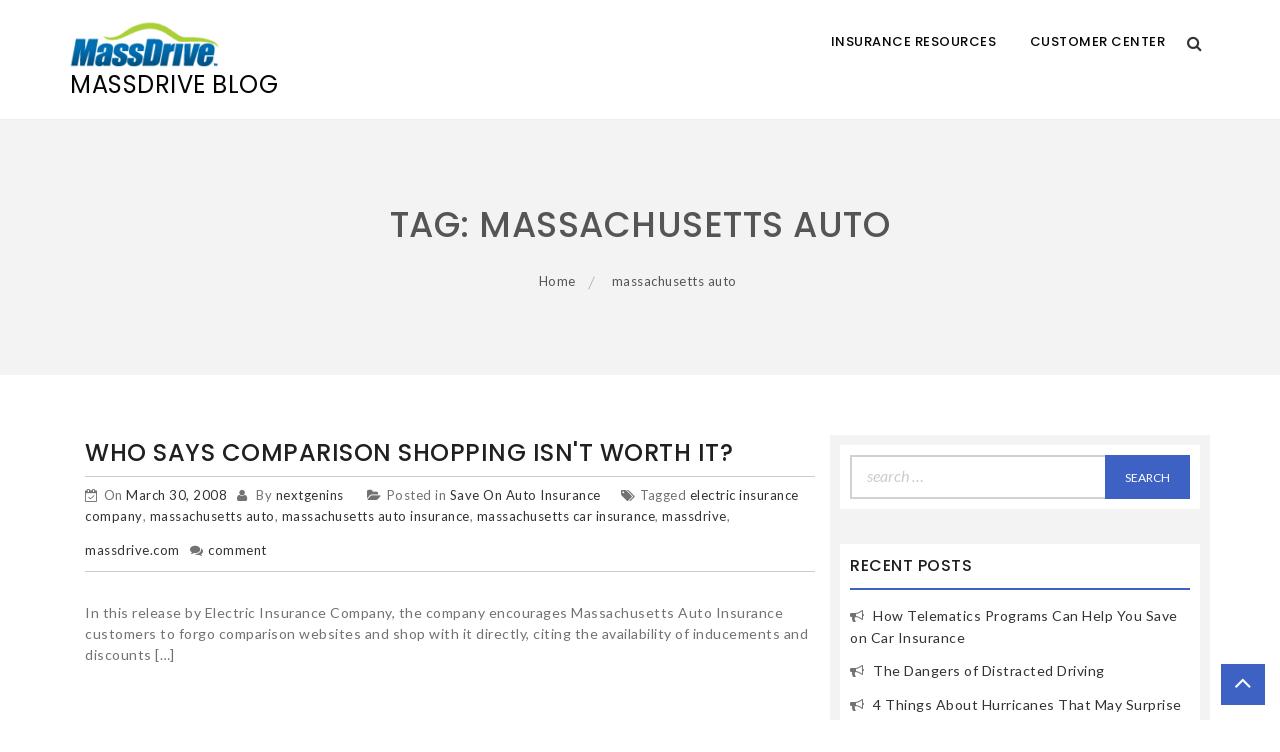

--- FILE ---
content_type: text/html; charset=UTF-8
request_url: https://blog.massdrive.com/tag/massachusetts-auto/
body_size: 9909
content:
    <!DOCTYPE html>
    <html lang="en-US">



<head>

	        <meta charset="UTF-8">
        <meta name="viewport" content="width=device-width, initial-scale=1">
        <link rel="profile" href="http://gmpg.org/xfn/11">
        <link rel="pingback" href="https://blog.massdrive.com/xmlrpc.php">
<title>massachusetts auto &#8211; MassDrive Blog</title>
        <style type="text/css">
        /*=====COLOR OPTION=====*/

        /*Color*/
        /*----------------------------------*/
        
        .button,
        button,
        html input[type="button"],
        input[type="button"],
        input[type="reset"],
        input[type="submit"],
        .button:visited,
        button:visited,
        html input[type="button"]:visited,
        input[type="button"]:visited,
        input[type="reset"]:visited,
        input[type="submit"]:visited,
        .form-inner .wpcf7-submit,
        .form-inner .wpcf7-submit:visited,
        .slide-pager .cycle-pager-active,
        .slick-dots .slick-active button,
        .title-divider,
        section.wrapper-slider .slide-pager .cycle-pager-active,
        section.wrapper-slider .slide-pager .cycle-pager-active:visited,
        section.wrapper-slider .slide-pager .cycle-pager-active:hover,
        section.wrapper-slider .slide-pager .cycle-pager-active:focus,
        section.wrapper-slider .slide-pager .cycle-pager-active:active,
        .title-divider,
        .title-divider:visited,
        .block-overlay-hover,
        .block-overlay-hover:visited,
        #gmaptoggle,
        #gmaptoggle:visited,
        .salient-back-to-top,
        .salient-back-to-top:visited,
        .widget_calendar tbody a,
        .widget_calendar tbody a:visited,
        .wrap-portfolio .button.is-checked,
        .radius-thumb-holder,
        .radius-thumb-holder:before,
        .radius-thumb-holder:hover:before, 
        .radius-thumb-holder:focus:before, 
        .radius-thumb-holder:active:before,
        #pbCloseBtn:hover:before,
        .slide-pager .cycle-pager-active, 
        .slide-pager span:hover,
        .featurepost .latestpost-footer .moredetail a,
        .featurepost .latestpost-footer .moredetail a:visited,
        #load-wrap,
        .back-tonav,
        .back-tonav:visited,
        .wrap-service .box-container .box-inner:hover .box-content, 
        .wrap-service .box-container .box-inner:focus .box-content,
        .top-header .noticebar .notice-title,
        .top-header .timer,
        .nav-buttons,
        .widget .widgettitle:after,
        .widget .widget-title:after,
        .widget .search-form .search-submit,
        .widget .search-form .search-submit:focus,
        .main-navigation.sec-main-navigation ul li.current_page_item:before,
        .comments-area input[type="submit"],
        .slick-prev:before,
        .slick-next:before,
        .single-icon a .icon-holder:after,
        .single-icon a .hover-content,
        .section-title h2:after,
        .button,
        button,
        html input[type="button"],
        input[type="button"],
        input[type="reset"],
        input[type="submit"],
        .button:visited,
        button:visited,
        html input[type="button"]:visited,
        input[type="button"]:visited,
        input[type="reset"]:visited,
        input[type="submit"]:visited,
        .wrapper-port .single-thumb .content-area,
        .wrapper-testimonial .controls a:hover,
        .wrapper-testimonial .controls a:focus,
        .wrapper-testimonial .controls a:active,
        .salient-back-to-top,
        .salient-back-to-top:focus,
        .salient-back-to-top:visited,
        .salient-back-to-top:hover,
        .salient-back-to-top:focus,
        .salient-back-to-top:active,
        .wrapper-blog .slick-arrow,
        .wrapper-blog .carousel-group .text:after,
        .carousel-group .slick-dots .slick-active,
        .button-search-close,
        .widget .search-form .search-submit,
        .widget .search-form .search-submit:visited,
        body.woocommerce #respond input#submit, 
        body.woocommerce a.button, 
        body.woocommerce button.button, 
        body.woocommerce input.button,
        body.woocommerce #respond input#submit:focus, 
        body.woocommerce a.button:focus, 
        body.woocommerce button.button:focus, 
        body.woocommerce input.button:focus,
        body.woocommerce .cart .button, 
        body.woocommerce .cart input.button,
        body.woocommerce div.product form.cart .button,
        body.woocommerce div.product form.cart .button,
        body.woocommerce div.product form.cart .button,
        body.woocommerce-cart .wc-proceed-to-checkout a.checkout-button,
        body.woocommerce-cart .woocommerce #respond input#submit,
        body.woocommerce-cart .woocommerce a.button,
        body.woocommerce-cart .woocommerce button.button,
        body.woocommerce-cart .woocommerce input.button,
        body.woocommerce-checkout .woocommerce input.button.alt,
        .widget_calendar tbody a,
        h1.page-title:before,
        h1.entry-title:before,
        .wraploader,
        body.woocommerce #respond input#submit:hover, 
        body.woocommerce a.button:hover, 
        body.woocommerce button.button:hover, 
        body.woocommerce input.button:hover,
        body.woocommerce nav.woocommerce-pagination ul li a:focus, 
        body.woocommerce nav.woocommerce-pagination ul li a:hover,
        body.woocommerce nav.woocommerce-pagination ul li span.current,
        .search-form .search-submit {
        	background-color: #3e62c4;;
        }

        @media screen and (min-width: 768px){
        .main-navigation .current_page_item > a:after,
        .main-navigation .current-menu-item > a:after,
        .main-navigation .current_page_ancestor > a:after,
        .main-navigation li.active > a:after,
        .main-navigation li.active > a:after,
        .main-navigation li.active > a:after,
        .main-navigation li.current_page_parent a:after {
            background-color: #3e62c4;;
          }
        }

        .widget-title,
        .widgettitle,
        .wrapper-slider,
        .flip-container .front,
        .flip-container .back,
        .wrapper-about a.button,
        .widget .widgettitle, .blog article.hentry .widgettitle,
        #blog-post article.hentry .widgettitle,
        .search article.hentry .widgettitle,
        .archive article.hentry .widgettitle,
        .tag article.hentry .widgettitle,
        .category article.hentry .widgettitle,
        #ak-blog-post article.hentry .widgettitle,
        .page article.hentry .widgettitle,
        .single article.hentry .widgettitle,
        body.woocommerce article.hentry .widgettitle, body.woocommerce .site-main .widgettitle,
        .widget .widget-title, .blog article.hentry .widget-title,
        #blog-post article.hentry .widget-title,
        .search article.hentry .widget-title,
        .archive article.hentry .widget-title,
        .tag article.hentry .widget-title,
        .category article.hentry .widget-title,
        #ak-blog-post article.hentry .widget-title,
        .page article.hentry .widget-title,
        .single article.hentry .widget-title,
        body.woocommerce article.hentry .widget-title,
        body.woocommerce .site-main .widget-title,
        #secondary h2.widget-title,
        body.woocommerce #respond input#submit:hover, 
        body.woocommerce a.button:hover, 
        body.woocommerce button.button:hover, 
        body.woocommerce input.button:hover,
        body.woocommerce nav.woocommerce-pagination ul li a:focus, 
        body.woocommerce nav.woocommerce-pagination ul li a:hover,
        body.woocommerce nav.woocommerce-pagination ul li span.current{
          border-color: #3e62c4;;
        }

        .latestpost-footer .moredetail a,
        .latestpost-footer .moredetail a:visited,
        .single-icon a .icon-holder,
        .wrapper-about a.button,
        .team-item:hover h3 a,
        .team-item:focus h3 a,
        .team-item:active h3 a,
        .post-content .cat a,
        .service-wrap .service-icon i,
        .edit-link a{
          color: #3e62c4;;
        }
                    /*Site identity / logo & tagline*/
            .site-header .site-title a,
            .site-header .site-description,
            .site-header .site-branding a,
            .site-header .site-description,
            .site-header .wrapper-site-identity .site-branding .site-title {
              color: #060606;
            }
                </style>
    <meta name='robots' content='max-image-preview:large' />
<link rel='dns-prefetch' href='//platform.vine.co' />
<link rel='dns-prefetch' href='//fonts.googleapis.com' />
<link rel='dns-prefetch' href='//cdn.openshareweb.com' />
<link rel='dns-prefetch' href='//cdn.shareaholic.net' />
<link rel='dns-prefetch' href='//www.shareaholic.net' />
<link rel='dns-prefetch' href='//analytics.shareaholic.com' />
<link rel='dns-prefetch' href='//recs.shareaholic.com' />
<link rel='dns-prefetch' href='//partner.shareaholic.com' />
<link rel="alternate" type="application/rss+xml" title="MassDrive Blog &raquo; Feed" href="https://blog.massdrive.com/feed/" />
<link rel="alternate" type="application/rss+xml" title="MassDrive Blog &raquo; Comments Feed" href="https://blog.massdrive.com/comments/feed/" />
<link rel="alternate" type="application/rss+xml" title="MassDrive Blog &raquo; massachusetts auto Tag Feed" href="https://blog.massdrive.com/tag/massachusetts-auto/feed/" />
<!-- Shareaholic - https://www.shareaholic.com -->
<link rel='preload' href='//cdn.shareaholic.net/assets/pub/shareaholic.js' as='script'/>
<script data-no-minify='1' data-cfasync='false'>
_SHR_SETTINGS = {"endpoints":{"local_recs_url":"https:\/\/blog.massdrive.com\/wp-admin\/admin-ajax.php?action=shareaholic_permalink_related","ajax_url":"https:\/\/blog.massdrive.com\/wp-admin\/admin-ajax.php","share_counts_url":"https:\/\/blog.massdrive.com\/wp-admin\/admin-ajax.php?action=shareaholic_share_counts_api"},"site_id":"73083494a91cb520f89fcd706111710c"};
</script>
<script data-no-minify='1' data-cfasync='false' src='//cdn.shareaholic.net/assets/pub/shareaholic.js' data-shr-siteid='73083494a91cb520f89fcd706111710c' async ></script>

<!-- Shareaholic Content Tags -->
<meta name='shareaholic:site_name' content='MassDrive Blog' />
<meta name='shareaholic:language' content='en-US' />
<meta name='shareaholic:article_visibility' content='private' />
<meta name='shareaholic:site_id' content='73083494a91cb520f89fcd706111710c' />
<meta name='shareaholic:wp_version' content='9.7.13' />

<!-- Shareaholic Content Tags End -->
<style id='wp-img-auto-sizes-contain-inline-css' type='text/css'>
img:is([sizes=auto i],[sizes^="auto," i]){contain-intrinsic-size:3000px 1500px}
/*# sourceURL=wp-img-auto-sizes-contain-inline-css */
</style>
<link rel='stylesheet' id='sbi_styles-css' href='https://blog.massdrive.com/wp-content/plugins/instagram-feed/css/sbi-styles.min.css?ver=6.10.0' type='text/css' media='all' />
<link rel='stylesheet' id='sby_styles-css' href='https://blog.massdrive.com/wp-content/plugins/feeds-for-youtube/css/sb-youtube-free.min.css?ver=2.4.0' type='text/css' media='all' />
<style id='wp-emoji-styles-inline-css' type='text/css'>

	img.wp-smiley, img.emoji {
		display: inline !important;
		border: none !important;
		box-shadow: none !important;
		height: 1em !important;
		width: 1em !important;
		margin: 0 0.07em !important;
		vertical-align: -0.1em !important;
		background: none !important;
		padding: 0 !important;
	}
/*# sourceURL=wp-emoji-styles-inline-css */
</style>
<link rel='stylesheet' id='wp-block-library-css' href='https://blog.massdrive.com/wp-includes/css/dist/block-library/style.min.css?ver=6.9' type='text/css' media='all' />
<style id='classic-theme-styles-inline-css' type='text/css'>
/*! This file is auto-generated */
.wp-block-button__link{color:#fff;background-color:#32373c;border-radius:9999px;box-shadow:none;text-decoration:none;padding:calc(.667em + 2px) calc(1.333em + 2px);font-size:1.125em}.wp-block-file__button{background:#32373c;color:#fff;text-decoration:none}
/*# sourceURL=/wp-includes/css/classic-themes.min.css */
</style>
<style id='global-styles-inline-css' type='text/css'>
:root{--wp--preset--aspect-ratio--square: 1;--wp--preset--aspect-ratio--4-3: 4/3;--wp--preset--aspect-ratio--3-4: 3/4;--wp--preset--aspect-ratio--3-2: 3/2;--wp--preset--aspect-ratio--2-3: 2/3;--wp--preset--aspect-ratio--16-9: 16/9;--wp--preset--aspect-ratio--9-16: 9/16;--wp--preset--color--black: #000000;--wp--preset--color--cyan-bluish-gray: #abb8c3;--wp--preset--color--white: #ffffff;--wp--preset--color--pale-pink: #f78da7;--wp--preset--color--vivid-red: #cf2e2e;--wp--preset--color--luminous-vivid-orange: #ff6900;--wp--preset--color--luminous-vivid-amber: #fcb900;--wp--preset--color--light-green-cyan: #7bdcb5;--wp--preset--color--vivid-green-cyan: #00d084;--wp--preset--color--pale-cyan-blue: #8ed1fc;--wp--preset--color--vivid-cyan-blue: #0693e3;--wp--preset--color--vivid-purple: #9b51e0;--wp--preset--gradient--vivid-cyan-blue-to-vivid-purple: linear-gradient(135deg,rgb(6,147,227) 0%,rgb(155,81,224) 100%);--wp--preset--gradient--light-green-cyan-to-vivid-green-cyan: linear-gradient(135deg,rgb(122,220,180) 0%,rgb(0,208,130) 100%);--wp--preset--gradient--luminous-vivid-amber-to-luminous-vivid-orange: linear-gradient(135deg,rgb(252,185,0) 0%,rgb(255,105,0) 100%);--wp--preset--gradient--luminous-vivid-orange-to-vivid-red: linear-gradient(135deg,rgb(255,105,0) 0%,rgb(207,46,46) 100%);--wp--preset--gradient--very-light-gray-to-cyan-bluish-gray: linear-gradient(135deg,rgb(238,238,238) 0%,rgb(169,184,195) 100%);--wp--preset--gradient--cool-to-warm-spectrum: linear-gradient(135deg,rgb(74,234,220) 0%,rgb(151,120,209) 20%,rgb(207,42,186) 40%,rgb(238,44,130) 60%,rgb(251,105,98) 80%,rgb(254,248,76) 100%);--wp--preset--gradient--blush-light-purple: linear-gradient(135deg,rgb(255,206,236) 0%,rgb(152,150,240) 100%);--wp--preset--gradient--blush-bordeaux: linear-gradient(135deg,rgb(254,205,165) 0%,rgb(254,45,45) 50%,rgb(107,0,62) 100%);--wp--preset--gradient--luminous-dusk: linear-gradient(135deg,rgb(255,203,112) 0%,rgb(199,81,192) 50%,rgb(65,88,208) 100%);--wp--preset--gradient--pale-ocean: linear-gradient(135deg,rgb(255,245,203) 0%,rgb(182,227,212) 50%,rgb(51,167,181) 100%);--wp--preset--gradient--electric-grass: linear-gradient(135deg,rgb(202,248,128) 0%,rgb(113,206,126) 100%);--wp--preset--gradient--midnight: linear-gradient(135deg,rgb(2,3,129) 0%,rgb(40,116,252) 100%);--wp--preset--font-size--small: 13px;--wp--preset--font-size--medium: 20px;--wp--preset--font-size--large: 36px;--wp--preset--font-size--x-large: 42px;--wp--preset--spacing--20: 0.44rem;--wp--preset--spacing--30: 0.67rem;--wp--preset--spacing--40: 1rem;--wp--preset--spacing--50: 1.5rem;--wp--preset--spacing--60: 2.25rem;--wp--preset--spacing--70: 3.38rem;--wp--preset--spacing--80: 5.06rem;--wp--preset--shadow--natural: 6px 6px 9px rgba(0, 0, 0, 0.2);--wp--preset--shadow--deep: 12px 12px 50px rgba(0, 0, 0, 0.4);--wp--preset--shadow--sharp: 6px 6px 0px rgba(0, 0, 0, 0.2);--wp--preset--shadow--outlined: 6px 6px 0px -3px rgb(255, 255, 255), 6px 6px rgb(0, 0, 0);--wp--preset--shadow--crisp: 6px 6px 0px rgb(0, 0, 0);}:where(.is-layout-flex){gap: 0.5em;}:where(.is-layout-grid){gap: 0.5em;}body .is-layout-flex{display: flex;}.is-layout-flex{flex-wrap: wrap;align-items: center;}.is-layout-flex > :is(*, div){margin: 0;}body .is-layout-grid{display: grid;}.is-layout-grid > :is(*, div){margin: 0;}:where(.wp-block-columns.is-layout-flex){gap: 2em;}:where(.wp-block-columns.is-layout-grid){gap: 2em;}:where(.wp-block-post-template.is-layout-flex){gap: 1.25em;}:where(.wp-block-post-template.is-layout-grid){gap: 1.25em;}.has-black-color{color: var(--wp--preset--color--black) !important;}.has-cyan-bluish-gray-color{color: var(--wp--preset--color--cyan-bluish-gray) !important;}.has-white-color{color: var(--wp--preset--color--white) !important;}.has-pale-pink-color{color: var(--wp--preset--color--pale-pink) !important;}.has-vivid-red-color{color: var(--wp--preset--color--vivid-red) !important;}.has-luminous-vivid-orange-color{color: var(--wp--preset--color--luminous-vivid-orange) !important;}.has-luminous-vivid-amber-color{color: var(--wp--preset--color--luminous-vivid-amber) !important;}.has-light-green-cyan-color{color: var(--wp--preset--color--light-green-cyan) !important;}.has-vivid-green-cyan-color{color: var(--wp--preset--color--vivid-green-cyan) !important;}.has-pale-cyan-blue-color{color: var(--wp--preset--color--pale-cyan-blue) !important;}.has-vivid-cyan-blue-color{color: var(--wp--preset--color--vivid-cyan-blue) !important;}.has-vivid-purple-color{color: var(--wp--preset--color--vivid-purple) !important;}.has-black-background-color{background-color: var(--wp--preset--color--black) !important;}.has-cyan-bluish-gray-background-color{background-color: var(--wp--preset--color--cyan-bluish-gray) !important;}.has-white-background-color{background-color: var(--wp--preset--color--white) !important;}.has-pale-pink-background-color{background-color: var(--wp--preset--color--pale-pink) !important;}.has-vivid-red-background-color{background-color: var(--wp--preset--color--vivid-red) !important;}.has-luminous-vivid-orange-background-color{background-color: var(--wp--preset--color--luminous-vivid-orange) !important;}.has-luminous-vivid-amber-background-color{background-color: var(--wp--preset--color--luminous-vivid-amber) !important;}.has-light-green-cyan-background-color{background-color: var(--wp--preset--color--light-green-cyan) !important;}.has-vivid-green-cyan-background-color{background-color: var(--wp--preset--color--vivid-green-cyan) !important;}.has-pale-cyan-blue-background-color{background-color: var(--wp--preset--color--pale-cyan-blue) !important;}.has-vivid-cyan-blue-background-color{background-color: var(--wp--preset--color--vivid-cyan-blue) !important;}.has-vivid-purple-background-color{background-color: var(--wp--preset--color--vivid-purple) !important;}.has-black-border-color{border-color: var(--wp--preset--color--black) !important;}.has-cyan-bluish-gray-border-color{border-color: var(--wp--preset--color--cyan-bluish-gray) !important;}.has-white-border-color{border-color: var(--wp--preset--color--white) !important;}.has-pale-pink-border-color{border-color: var(--wp--preset--color--pale-pink) !important;}.has-vivid-red-border-color{border-color: var(--wp--preset--color--vivid-red) !important;}.has-luminous-vivid-orange-border-color{border-color: var(--wp--preset--color--luminous-vivid-orange) !important;}.has-luminous-vivid-amber-border-color{border-color: var(--wp--preset--color--luminous-vivid-amber) !important;}.has-light-green-cyan-border-color{border-color: var(--wp--preset--color--light-green-cyan) !important;}.has-vivid-green-cyan-border-color{border-color: var(--wp--preset--color--vivid-green-cyan) !important;}.has-pale-cyan-blue-border-color{border-color: var(--wp--preset--color--pale-cyan-blue) !important;}.has-vivid-cyan-blue-border-color{border-color: var(--wp--preset--color--vivid-cyan-blue) !important;}.has-vivid-purple-border-color{border-color: var(--wp--preset--color--vivid-purple) !important;}.has-vivid-cyan-blue-to-vivid-purple-gradient-background{background: var(--wp--preset--gradient--vivid-cyan-blue-to-vivid-purple) !important;}.has-light-green-cyan-to-vivid-green-cyan-gradient-background{background: var(--wp--preset--gradient--light-green-cyan-to-vivid-green-cyan) !important;}.has-luminous-vivid-amber-to-luminous-vivid-orange-gradient-background{background: var(--wp--preset--gradient--luminous-vivid-amber-to-luminous-vivid-orange) !important;}.has-luminous-vivid-orange-to-vivid-red-gradient-background{background: var(--wp--preset--gradient--luminous-vivid-orange-to-vivid-red) !important;}.has-very-light-gray-to-cyan-bluish-gray-gradient-background{background: var(--wp--preset--gradient--very-light-gray-to-cyan-bluish-gray) !important;}.has-cool-to-warm-spectrum-gradient-background{background: var(--wp--preset--gradient--cool-to-warm-spectrum) !important;}.has-blush-light-purple-gradient-background{background: var(--wp--preset--gradient--blush-light-purple) !important;}.has-blush-bordeaux-gradient-background{background: var(--wp--preset--gradient--blush-bordeaux) !important;}.has-luminous-dusk-gradient-background{background: var(--wp--preset--gradient--luminous-dusk) !important;}.has-pale-ocean-gradient-background{background: var(--wp--preset--gradient--pale-ocean) !important;}.has-electric-grass-gradient-background{background: var(--wp--preset--gradient--electric-grass) !important;}.has-midnight-gradient-background{background: var(--wp--preset--gradient--midnight) !important;}.has-small-font-size{font-size: var(--wp--preset--font-size--small) !important;}.has-medium-font-size{font-size: var(--wp--preset--font-size--medium) !important;}.has-large-font-size{font-size: var(--wp--preset--font-size--large) !important;}.has-x-large-font-size{font-size: var(--wp--preset--font-size--x-large) !important;}
:where(.wp-block-post-template.is-layout-flex){gap: 1.25em;}:where(.wp-block-post-template.is-layout-grid){gap: 1.25em;}
:where(.wp-block-term-template.is-layout-flex){gap: 1.25em;}:where(.wp-block-term-template.is-layout-grid){gap: 1.25em;}
:where(.wp-block-columns.is-layout-flex){gap: 2em;}:where(.wp-block-columns.is-layout-grid){gap: 2em;}
:root :where(.wp-block-pullquote){font-size: 1.5em;line-height: 1.6;}
/*# sourceURL=global-styles-inline-css */
</style>
<link rel='stylesheet' id='amarkal-shortcode-css' href='https://blog.massdrive.com/wp-content/plugins/wd-twitter-feed/vendor/askupa-software/amarkal-shortcode/assets/css/dist/amarkal-shortcode-popup.min.css?ver=6.9' type='text/css' media='all' />
<link rel='stylesheet' id='twitterfeed-css' href='https://blog.massdrive.com/wp-content/plugins/wd-twitter-feed/assets/css/twitter-feed.min.css?ver=3.0.8' type='text/css' media='all' />
<link rel='stylesheet' id='font-awesome-css' href='https://blog.massdrive.com/wp-content/plugins/elementor/assets/lib/font-awesome/css/font-awesome.min.css?ver=4.7.0' type='text/css' media='all' />
<link rel='stylesheet' id='google-fonts-css' href='https://fonts.googleapis.com/css?family=Noto+Sans%3A400%2C400i%2C700%2C700i%7CLato%3A300%2C300i%2C400%2C400i%2C700%2C700i%2C900%2C900i%7CPoppins%3A300%2C400%2C500%2C600%2C700&#038;ver=6.9' type='text/css' media='all' />
<link rel='stylesheet' id='animate-css' href='https://blog.massdrive.com/wp-content/themes/business-eye/assets/frameworks/wow/css/animate.min.css?ver=3.4.0' type='text/css' media='all' />
<link rel='stylesheet' id='jquery-mmenu-all-css' href='https://blog.massdrive.com/wp-content/themes/business-eye/assets/frameworks/mmenu/css/jquery.mmenu.all.css?ver=6.9' type='text/css' media='all' />
<link rel='stylesheet' id='jquery-photobox-css' href='https://blog.massdrive.com/wp-content/themes/business-eye/assets/frameworks/photobox/photobox.css?ver=6.9' type='text/css' media='all' />
<link rel='stylesheet' id='jquery-slick-css' href='https://blog.massdrive.com/wp-content/themes/business-eye/assets/frameworks/slick/slick.css?ver=3.4.0' type='text/css' media='all' />
<link rel='stylesheet' id='business-eye-style-css' href='https://blog.massdrive.com/wp-content/themes/business-eye/style.css?ver=6.9' type='text/css' media='all' />
<script type="text/javascript" src="https://blog.massdrive.com/wp-includes/js/jquery/jquery.min.js?ver=3.7.1" id="jquery-core-js"></script>
<script type="text/javascript" src="https://blog.massdrive.com/wp-includes/js/jquery/jquery-migrate.min.js?ver=3.4.1" id="jquery-migrate-js"></script>
<script type="text/javascript" src="https://blog.massdrive.com/wp-content/themes/business-eye/assets/frameworks/mmenu/js/jquery.mmenu.min.all.js?ver=4.7.5" id="jquery-mmenu-js"></script>
<link rel="https://api.w.org/" href="https://blog.massdrive.com/wp-json/" /><link rel="alternate" title="JSON" type="application/json" href="https://blog.massdrive.com/wp-json/wp/v2/tags/734" /><link rel="EditURI" type="application/rsd+xml" title="RSD" href="https://blog.massdrive.com/xmlrpc.php?rsd" />
<meta name="generator" content="WordPress 6.9" />
<meta name="generator" content="Elementor 3.34.1; features: additional_custom_breakpoints; settings: css_print_method-external, google_font-enabled, font_display-auto">
			<style>
				.e-con.e-parent:nth-of-type(n+4):not(.e-lazyloaded):not(.e-no-lazyload),
				.e-con.e-parent:nth-of-type(n+4):not(.e-lazyloaded):not(.e-no-lazyload) * {
					background-image: none !important;
				}
				@media screen and (max-height: 1024px) {
					.e-con.e-parent:nth-of-type(n+3):not(.e-lazyloaded):not(.e-no-lazyload),
					.e-con.e-parent:nth-of-type(n+3):not(.e-lazyloaded):not(.e-no-lazyload) * {
						background-image: none !important;
					}
				}
				@media screen and (max-height: 640px) {
					.e-con.e-parent:nth-of-type(n+2):not(.e-lazyloaded):not(.e-no-lazyload),
					.e-con.e-parent:nth-of-type(n+2):not(.e-lazyloaded):not(.e-no-lazyload) * {
						background-image: none !important;
					}
				}
			</style>
			
</head>

<body class="archive tag tag-massachusetts-auto tag-734 wp-custom-logo wp-theme-business-eye salient-right-sidebar group-blog hfeed elementor-default elementor-kit-6381">

    <div id="page" class="site">
    <a class="skip-link screen-reader-text" href="#content">Skip to content</a>
        <header id="masthead" class="site-header" role="banner">
            <div class="container">
                <div class="row">
                    <div class="col-xs-8 col-sm-4 col-md-3">
                        <div class="site-branding">
                        <a href="https://blog.massdrive.com/" class="custom-logo-link" rel="home"><img width="150" height="46" src="https://blog.massdrive.com/wp-content/uploads/sites/4/2019/02/logo-e1642002144232.png" class="custom-logo" alt="MassDrive Blog" decoding="async" /></a>                                                            <p class="site-title"><a href="https://blog.massdrive.com/" rel="home">MassDrive Blog</a></p>
                                                    </div><!-- .site-branding -->
                    </div>
                    <div class="col-xs-4 col-sm-8 col-md-9">
                        <div class="search-form-up">
                            <form role="search" method="get" class="search-form" action="https://blog.massdrive.com/">
				<label>
					<span class="screen-reader-text">Search for:</span>
					<input type="search" class="search-field" placeholder="Search &hellip;" value="" name="s" />
				</label>
				<input type="submit" class="search-submit" value="Search" />
			</form>                        </div>

                        <div id="nav-wrap" class="clearfix">
                            <a href="#menu" class="menu-icon"><i class="fa fa-bars"></i></a>
                           
                            <nav id="site-navigation" class="main-navigation" role="navigation">
                                <ul id="menu-main-navigation" class="menu"><li id="menu-item-581" class="menu-item menu-item-type-custom menu-item-object-custom menu-item-581"><a href="https://www.massdrive.com/">Insurance Resources</a></li>
<li id="menu-item-582" class="menu-item menu-item-type-custom menu-item-object-custom menu-item-582"><a href="https://massdrive.com/customer-center">Customer Center</a></li>
</ul>                            </nav>    
                                                                                                             <div class="search-container">
                                             <a class="search-button" href="#">
                                                <i class="fa fa-search"></i>
                                             </a>
                                         </div>
                                      
                                                    </div>
                    </div>
                </div>
            </div>
        </header>
        
        <nav id="menu">
            <ul id="menu-main-navigation-1" class="menu"><li class="menu-item menu-item-type-custom menu-item-object-custom menu-item-581"><a href="https://www.massdrive.com/">Insurance Resources</a></li>
<li class="menu-item menu-item-type-custom menu-item-object-custom menu-item-582"><a href="https://massdrive.com/customer-center">Customer Center</a></li>
</ul>        </nav>
       
        <!-- slider section -->
        			<div class="page-inner-title" style="background-image:url();">
				<div class="container">
				    <div class="row">
				        <div class="col-md-12">
				        	<div class="page-inner-banner">
								<header class="entry-header">
									<h2 class="entry-title">Tag: <span>massachusetts auto</span></h2>								</header><!-- .entry-header -->
								<div id="breadcrumb" class="breadcrumb-wrap"><div role="navigation" aria-label="Breadcrumbs" class="breadcrumb-trail breadcrumbs" itemprop="breadcrumb"><ul class="trail-items" itemscope itemtype="http://schema.org/BreadcrumbList"><meta name="numberOfItems" content="2" /><meta name="itemListOrder" content="Ascending" /><li itemprop="itemListElement" itemscope itemtype="http://schema.org/ListItem" class="trail-item trail-begin"><a href="https://blog.massdrive.com" rel="home"><span itemprop="name">Home</span></a><meta itemprop="position" content="1" /></li><li itemprop="itemListElement" itemscope itemtype="http://schema.org/ListItem" class="trail-item trail-end"><span itemprop="name">massachusetts auto</span><meta itemprop="position" content="2" /></li></ul></div></div><!-- #breadcrumb -->	
				        	</div>

				        </div>
				    </div>
				</div>
			</div>

			<div id="content" class="site-content container">
		<div id="primary" class="content-area col-sm-8">
			<main id="main" class="site-main" role="main">
							
<article id="post-38" class="post-38 post type-post status-publish format-standard hentry category-save-on-auto-insurance-2 tag-electric-insurance-company tag-massachusetts-auto tag-massachusetts-auto-insurance tag-massachusetts-car-insurance tag-massdrive tag-massdrivecom">
	<header class="entry-header">
		<h2 class="entry-title"><a href="https://blog.massdrive.com/2008/03/30/who-says-comparison-shopping-isnt-worth-it/" rel="bookmark">Who says comparison shopping isn&#039;t worth it?</a></h2>		<div class="entry-meta">
			<span class="posted-on">On <a href="https://blog.massdrive.com/2008/03/30/who-says-comparison-shopping-isnt-worth-it/" rel="bookmark"><time class="entry-date published" datetime="2008-03-30T14:59:10+00:00">March 30, 2008</time><time class="updated" datetime="2012-01-31T14:23:33+00:00">January 31, 2012</time></a></span><span class="byline"> By <span class="author vcard"><a class="url fn n" href="https://blog.massdrive.com/author/nextgenins/">nextgenins</a></span></span>			<span class="cat-links">Posted in <a href="https://blog.massdrive.com/category/save-on-auto-insurance-2/" rel="category tag">Save On Auto Insurance</a></span><span class="tags-links">Tagged <a href="https://blog.massdrive.com/tag/electric-insurance-company/" rel="tag">electric insurance company</a>, <a href="https://blog.massdrive.com/tag/massachusetts-auto/" rel="tag">massachusetts auto</a>, <a href="https://blog.massdrive.com/tag/massachusetts-auto-insurance/" rel="tag">massachusetts auto insurance</a>, <a href="https://blog.massdrive.com/tag/massachusetts-car-insurance/" rel="tag">massachusetts car insurance</a>, <a href="https://blog.massdrive.com/tag/massdrive/" rel="tag">massdrive</a>, <a href="https://blog.massdrive.com/tag/massdrivecom/" rel="tag">massdrive.com</a></span><span class="comments-link"><a href="https://blog.massdrive.com/2008/03/30/who-says-comparison-shopping-isnt-worth-it/#respond">comment</a></span>		</div><!-- .entry-meta -->
			</header><!-- .entry-header -->

	<div class="entry-content">
		<div class='image-full'></div><p>In this release by Electric Insurance Company, the company encourages Massachusetts Auto Insurance customers to forgo comparison websites and shop with it directly, citing the availability of inducements and discounts [&hellip;]</p>
			</div><!-- .entry-content -->
</article><!-- #post-## -->
			</main><!-- #main -->
		</div><!-- #primary -->
		
<aside id="secondary" class="widget-area col-sm-4" role="complementary">
	<section id="search-2" class="widget widget_search"><form role="search" method="get" class="search-form" action="https://blog.massdrive.com/">
				<label>
					<span class="screen-reader-text">Search for:</span>
					<input type="search" class="search-field" placeholder="Search &hellip;" value="" name="s" />
				</label>
				<input type="submit" class="search-submit" value="Search" />
			</form></section>
		<section id="recent-posts-2" class="widget widget_recent_entries">
		<h2 class="widget-title">Recent Posts</h2>
		<ul>
											<li>
					<a href="https://blog.massdrive.com/2023/04/18/telematics-car-insurance/">How Telematics Programs Can Help You Save on Car Insurance</a>
									</li>
											<li>
					<a href="https://blog.massdrive.com/2023/02/22/dangers-of-distracted-driving/">The Dangers of Distracted Driving</a>
									</li>
											<li>
					<a href="https://blog.massdrive.com/2022/10/04/4-things-about-hurricanes-that-may-surprise-you%ef%bf%bc/">4 Things About Hurricanes That May Surprise You￼</a>
									</li>
											<li>
					<a href="https://blog.massdrive.com/2022/08/29/pet-insurance-your-most-pressing-questions-answered/">Pet Insurance &#8211; your most pressing questions answered</a>
									</li>
											<li>
					<a href="https://blog.massdrive.com/2022/05/25/dontforgettravelinsurance/">Why You Shouldn’t Forget to Pack Travel Insurance</a>
									</li>
					</ul>

		</section><section id="categories-2" class="widget widget_categories"><h2 class="widget-title">Categories</h2>
			<ul>
					<li class="cat-item cat-item-2789"><a href="https://blog.massdrive.com/category/ask-the-agents/">Ask The Agents</a>
</li>
	<li class="cat-item cat-item-3260"><a href="https://blog.massdrive.com/category/car-insurance/">Car Insurance</a>
</li>
	<li class="cat-item cat-item-1274"><a href="https://blog.massdrive.com/category/car-safety-tips/">Car Safety Tips</a>
</li>
	<li class="cat-item cat-item-1758"><a href="https://blog.massdrive.com/category/checklists/">Checklists</a>
</li>
	<li class="cat-item cat-item-73"><a href="https://blog.massdrive.com/category/driving-in-the-snow/">Driving in the Snow</a>
</li>
	<li class="cat-item cat-item-3109"><a href="https://blog.massdrive.com/category/for-the-home/">For The Home</a>
</li>
	<li class="cat-item cat-item-3216"><a href="https://blog.massdrive.com/category/fun/">Fun</a>
</li>
	<li class="cat-item cat-item-2022"><a href="https://blog.massdrive.com/category/pet-insurance-2/">Pet Insurance</a>
</li>
	<li class="cat-item cat-item-1276"><a href="https://blog.massdrive.com/category/save-on-auto-insurance-2/">Save On Auto Insurance</a>
</li>
	<li class="cat-item cat-item-1272"><a href="https://blog.massdrive.com/category/things-to-do-in-massachusetts-2/">Things To Do In Massachusetts</a>
</li>
	<li class="cat-item cat-item-82"><a href="https://blog.massdrive.com/category/travel/">Travel</a>
</li>
	<li class="cat-item cat-item-1"><a href="https://blog.massdrive.com/category/uncategorized/">Uncategorized</a>
</li>
	<li class="cat-item cat-item-86"><a href="https://blog.massdrive.com/category/massachusetts-auto-insurance-video/">Video</a>
</li>
			</ul>

			</section></aside><!-- #secondary -->

	</div>
    </div>
    </div><!-- #content -->
        <!-- *****************************************
             Footer section starts
    ****************************************** -->
    <footer id="colophon" class="wrapper site-footer" role="contentinfo">
            <section class="footer-section-btm">
            <div class="container">
                <div class="site-info">
                    All right reserved                    <span class="sep"> | </span>
                    Theme: Business Eye by <a href="http://salientthemes.com/" target = "_blank" rel="designer">salientThemes </a>    
                </div>
            </div>
        </section>

    </footer><!-- #colophon -->
    <!-- *****************************************
             Footer section ends
    ****************************************** -->
            </div><!-- #page -->
                <a id="gotop" class="back-tonav" href="#page"><i class="fa fa-angle-up"></i></a>
        <script type="speculationrules">
{"prefetch":[{"source":"document","where":{"and":[{"href_matches":"/*"},{"not":{"href_matches":["/wp-*.php","/wp-admin/*","/wp-content/uploads/sites/4/*","/wp-content/*","/wp-content/plugins/*","/wp-content/themes/business-eye/*","/*\\?(.+)"]}},{"not":{"selector_matches":"a[rel~=\"nofollow\"]"}},{"not":{"selector_matches":".no-prefetch, .no-prefetch a"}}]},"eagerness":"conservative"}]}
</script>
<!-- YouTube Feeds JS -->
<script type="text/javascript">

</script>
<!-- Instagram Feed JS -->
<script type="text/javascript">
var sbiajaxurl = "https://blog.massdrive.com/wp-admin/admin-ajax.php";
</script>
			<script>
				const lazyloadRunObserver = () => {
					const lazyloadBackgrounds = document.querySelectorAll( `.e-con.e-parent:not(.e-lazyloaded)` );
					const lazyloadBackgroundObserver = new IntersectionObserver( ( entries ) => {
						entries.forEach( ( entry ) => {
							if ( entry.isIntersecting ) {
								let lazyloadBackground = entry.target;
								if( lazyloadBackground ) {
									lazyloadBackground.classList.add( 'e-lazyloaded' );
								}
								lazyloadBackgroundObserver.unobserve( entry.target );
							}
						});
					}, { rootMargin: '200px 0px 200px 0px' } );
					lazyloadBackgrounds.forEach( ( lazyloadBackground ) => {
						lazyloadBackgroundObserver.observe( lazyloadBackground );
					} );
				};
				const events = [
					'DOMContentLoaded',
					'elementor/lazyload/observe',
				];
				events.forEach( ( event ) => {
					document.addEventListener( event, lazyloadRunObserver );
				} );
			</script>
			<script type="text/javascript" src="https://blog.massdrive.com/wp-includes/js/underscore.min.js?ver=1.13.7" id="underscore-js"></script>
<script type="text/javascript" src="https://blog.massdrive.com/wp-includes/js/shortcode.min.js?ver=6.9" id="shortcode-js"></script>
<script type="text/javascript" src="https://blog.massdrive.com/wp-content/plugins/wd-twitter-feed/assets/js/twitter-feed.min.js?ver=3.0.8" id="twitterfeed-js"></script>
<script type="text/javascript" src="//platform.vine.co/static/scripts/embed.js" id="twitter-vine-embed-js"></script>
<script type="text/javascript" src="https://blog.massdrive.com/wp-content/themes/business-eye/assets/js/modernizr.min.js?ver=2.8.3" id="modernizr-js"></script>
<script type="text/javascript" src="https://blog.massdrive.com/wp-content/themes/business-eye/assets/js/navigation.js?ver=20120206" id="navigation-js"></script>
<script type="text/javascript" src="https://blog.massdrive.com/wp-content/themes/business-eye/assets/frameworks/jquery.easing/jquery.easing.js?ver=0.3.6" id="jquery-easing-js"></script>
<script type="text/javascript" src="https://blog.massdrive.com/wp-content/themes/business-eye/assets/frameworks/wow/js/wow.min.js?ver=1.1.2" id="jquery-wow-js"></script>
<script type="text/javascript" src="https://blog.massdrive.com/wp-content/themes/business-eye/assets/frameworks/cycle2/js/jquery.cycle2.js?ver=2.1.6" id="jquery-cycle2-js"></script>
<script type="text/javascript" src="https://blog.massdrive.com/wp-content/themes/business-eye/assets/frameworks/cycle2/js/jquery.cycle2.swipe.js?ver=20121120" id="jquery-cycle2-swipe-js"></script>
<script type="text/javascript" src="https://blog.massdrive.com/wp-content/themes/business-eye/assets/frameworks/imagesloaded/imagesloaded.pkgd.min.js?ver=4.1.0" id="Jquery-imagesloaded-js"></script>
<script type="text/javascript" src="https://blog.massdrive.com/wp-content/themes/business-eye/assets/frameworks/isotope/isotope.pkgd.js?ver=3.0.1" id="jquery-isotope-js"></script>
<script type="text/javascript" src="https://blog.massdrive.com/wp-content/themes/business-eye/assets/frameworks/photobox/jquery.photobox.js?ver=1.9.2" id="jquery-photobox-js"></script>
<script type="text/javascript" src="https://blog.massdrive.com/wp-content/themes/business-eye/assets/frameworks/slick/slick.min.js?ver=1.6.0" id="jquery-slick-js"></script>
<script type="text/javascript" src="https://blog.massdrive.com/wp-content/themes/business-eye/assets/js/salient-custom.js?ver=1.0.1" id="business-eye-salient-custom-js"></script>
<script type="text/javascript" src="https://blog.massdrive.com/wp-content/themes/business-eye/assets/js/skip-link-focus-fix.js?ver=20130115" id="skip-link-focus-fix-js"></script>
<script id="wp-emoji-settings" type="application/json">
{"baseUrl":"https://s.w.org/images/core/emoji/17.0.2/72x72/","ext":".png","svgUrl":"https://s.w.org/images/core/emoji/17.0.2/svg/","svgExt":".svg","source":{"concatemoji":"https://blog.massdrive.com/wp-includes/js/wp-emoji-release.min.js?ver=6.9"}}
</script>
<script type="module">
/* <![CDATA[ */
/*! This file is auto-generated */
const a=JSON.parse(document.getElementById("wp-emoji-settings").textContent),o=(window._wpemojiSettings=a,"wpEmojiSettingsSupports"),s=["flag","emoji"];function i(e){try{var t={supportTests:e,timestamp:(new Date).valueOf()};sessionStorage.setItem(o,JSON.stringify(t))}catch(e){}}function c(e,t,n){e.clearRect(0,0,e.canvas.width,e.canvas.height),e.fillText(t,0,0);t=new Uint32Array(e.getImageData(0,0,e.canvas.width,e.canvas.height).data);e.clearRect(0,0,e.canvas.width,e.canvas.height),e.fillText(n,0,0);const a=new Uint32Array(e.getImageData(0,0,e.canvas.width,e.canvas.height).data);return t.every((e,t)=>e===a[t])}function p(e,t){e.clearRect(0,0,e.canvas.width,e.canvas.height),e.fillText(t,0,0);var n=e.getImageData(16,16,1,1);for(let e=0;e<n.data.length;e++)if(0!==n.data[e])return!1;return!0}function u(e,t,n,a){switch(t){case"flag":return n(e,"\ud83c\udff3\ufe0f\u200d\u26a7\ufe0f","\ud83c\udff3\ufe0f\u200b\u26a7\ufe0f")?!1:!n(e,"\ud83c\udde8\ud83c\uddf6","\ud83c\udde8\u200b\ud83c\uddf6")&&!n(e,"\ud83c\udff4\udb40\udc67\udb40\udc62\udb40\udc65\udb40\udc6e\udb40\udc67\udb40\udc7f","\ud83c\udff4\u200b\udb40\udc67\u200b\udb40\udc62\u200b\udb40\udc65\u200b\udb40\udc6e\u200b\udb40\udc67\u200b\udb40\udc7f");case"emoji":return!a(e,"\ud83e\u1fac8")}return!1}function f(e,t,n,a){let r;const o=(r="undefined"!=typeof WorkerGlobalScope&&self instanceof WorkerGlobalScope?new OffscreenCanvas(300,150):document.createElement("canvas")).getContext("2d",{willReadFrequently:!0}),s=(o.textBaseline="top",o.font="600 32px Arial",{});return e.forEach(e=>{s[e]=t(o,e,n,a)}),s}function r(e){var t=document.createElement("script");t.src=e,t.defer=!0,document.head.appendChild(t)}a.supports={everything:!0,everythingExceptFlag:!0},new Promise(t=>{let n=function(){try{var e=JSON.parse(sessionStorage.getItem(o));if("object"==typeof e&&"number"==typeof e.timestamp&&(new Date).valueOf()<e.timestamp+604800&&"object"==typeof e.supportTests)return e.supportTests}catch(e){}return null}();if(!n){if("undefined"!=typeof Worker&&"undefined"!=typeof OffscreenCanvas&&"undefined"!=typeof URL&&URL.createObjectURL&&"undefined"!=typeof Blob)try{var e="postMessage("+f.toString()+"("+[JSON.stringify(s),u.toString(),c.toString(),p.toString()].join(",")+"));",a=new Blob([e],{type:"text/javascript"});const r=new Worker(URL.createObjectURL(a),{name:"wpTestEmojiSupports"});return void(r.onmessage=e=>{i(n=e.data),r.terminate(),t(n)})}catch(e){}i(n=f(s,u,c,p))}t(n)}).then(e=>{for(const n in e)a.supports[n]=e[n],a.supports.everything=a.supports.everything&&a.supports[n],"flag"!==n&&(a.supports.everythingExceptFlag=a.supports.everythingExceptFlag&&a.supports[n]);var t;a.supports.everythingExceptFlag=a.supports.everythingExceptFlag&&!a.supports.flag,a.supports.everything||((t=a.source||{}).concatemoji?r(t.concatemoji):t.wpemoji&&t.twemoji&&(r(t.twemoji),r(t.wpemoji)))});
//# sourceURL=https://blog.massdrive.com/wp-includes/js/wp-emoji-loader.min.js
/* ]]> */
</script>
</body>
</html>